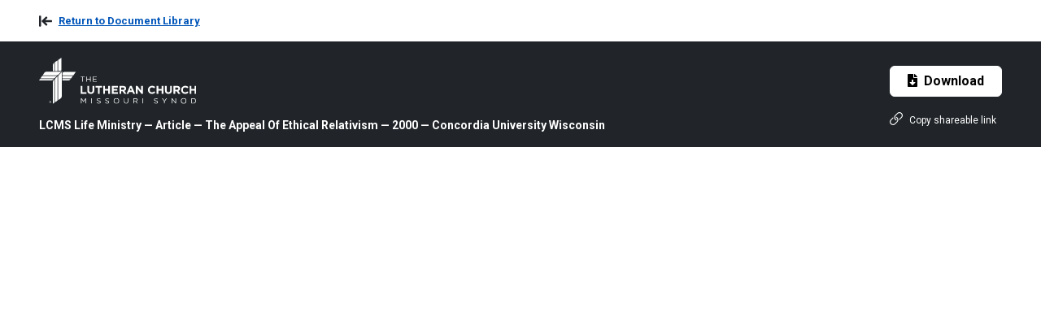

--- FILE ---
content_type: text/css; charset=UTF-8
request_url: https://files.lcms.org/static/css/23.cc1bc92b.chunk.css
body_size: -298
content:
.file-preview #beacon-container{display:none}
/*# sourceMappingURL=23.cc1bc92b.chunk.css.map */

--- FILE ---
content_type: application/javascript; charset=UTF-8
request_url: https://files.lcms.org/static/js/23.949c63ce.chunk.js
body_size: 6629
content:
(this["webpackJsonpdocument-library"]=this["webpackJsonpdocument-library"]||[]).push([[23],{535:function(e,t,n){"use strict";n.d(t,"a",(function(){return o}));var i=n(1),c=n(558);function o(){var e=Object(c.a)().openedFolder;return Object(i.useMemo)((function(){return e?e.result:null}),[e])}},537:function(e,t,n){"use strict";n.d(t,"a",(function(){return c}));var i=n(5);function c(e){var t="undefined"!==typeof window?{host:new URL(window.location.href).searchParams.get("host")}:{},n=Object(i.a)(Object(i.a)({},(null===e||void 0===e?void 0:e.loggingContext)||{}),t),c=Object.keys(n).filter((function(e){return n[e]}));return c.length?"?"+c.map((function(e){return"".concat(e,"=").concat(encodeURIComponent(n[e]))})).join("&"):""}},556:function(e,t,n){"use strict";n.d(t,"a",(function(){return o}));var i=n(8),c=n(1);function o(e){var t,n=Object(c.useState)(!1),o=Object(i.a)(n,2),r=o[0],a=o[1];return Object(c.useEffect)((function(){a(!1)}),[e]),{copied:r,copy:Object(c.useCallback)((function(){e&&navigator.clipboard.writeText(e).then((function(){return a(!0)})).then((function(){setTimeout((function(){a(!1)}),2e3)}))}),[e]),clipboardIsSupported:"undefined"!==typeof navigator&&(null===(t=navigator.clipboard)||void 0===t?void 0:t.writeText)}}},558:function(e,t,n){"use strict";n.d(t,"a",(function(){return o}));var i=n(1),c=n(162);function o(){var e=Object(i.useContext)(c.a),t=e.openedFolder,n=e.openFolder,o=e.openLoadedFolder,r=e.reopenFolder,a=Object(i.useMemo)((function(){return t&&t.result?t.result:void 0}),[t]);return{openedFolder:t,openFolder:n,openLoadedFolder:o,reopenFolder:r,currentFolder:a}}},595:function(e,t,n){},613:function(e,t,n){"use strict";n.r(t),n.d(t,"default",(function(){return C}));var i=n(8),c=n(1),o=n(26),r=n(12),a=n(43),s=n(5),l=n.p+"static/media/white.07da7255.svg",d=n(0);function u(e){return Object(d.jsx)("img",Object(s.a)({src:l,alt:"LCMS Logo"},e))}var j=n(24),b=n(556),f=n(535);function p(e){var t=Object(f.a)(),n=Object(c.useMemo)((function(){if(t)return t.alias}),[t]),i=Object(a.g)(),o=Object(c.useCallback)((function(){i.push(j.a.folder+"/".concat(n||""))}),[i,n]),s=Object(b.a)(e.preview||""),l=s.copied,p=s.copy,m=s.clipboardIsSupported;return Object(d.jsxs)("div",{className:"w-100 position-relative preview-header",style:{zIndex:1},children:[Object(d.jsx)("div",{title:"View the LCMS Document Library",className:"preview-cta w-100 px-5 py-3 bg-white text-dark d-flex justify-content-between align-items-center",onClick:o,style:{fontFamily:"Montserrat",fontWeight:"bold",fontSize:"13px",cursor:"pointer"},children:Object(d.jsxs)("div",{className:"d-flex justify-items-center align-items-center",children:[Object(d.jsx)(r.a,{icon:["fas","arrow-to-left"],className:"me-2",style:{fontSize:"18px"}})," ",Object(d.jsx)("span",{className:"link",style:{fontFamily:"Roboto"},children:"Return to Document Library"})]})}),Object(d.jsx)("div",{className:"w-100 px-5 py-3  bg-dark text-white",children:Object(d.jsxs)("div",{className:"d-flex justify-content-between align-items-center",children:[Object(d.jsxs)("div",{className:"me-5",children:[Object(d.jsx)("div",{className:"pt-1 mb-3 preview-logo",style:{cursor:"pointer"},onClick:o,title:"View the LCMS Document Library",children:Object(d.jsx)(u,{style:{width:"192.5px"}})}),!m&&Object(d.jsx)("div",{className:"ms-5 mt-3 pe-3 ip-link w-75",children:e.download}),Object(d.jsx)("small",{className:"fw-bold mt-3 preview-title",children:e.title})]}),e.download&&Object(d.jsxs)("div",{className:"mt-2",children:[Object(d.jsxs)("a",{href:e.download,target:"_blank",className:"btn btn-soft w-100",style:{minWidth:"138px"},children:[Object(d.jsx)(r.a,{icon:["fas","file-download"],className:"me-2"}),Object(d.jsx)("b",{children:"Download"})]})," ",Object(d.jsx)("br",{}),m&&Object(d.jsxs)("div",{className:"mt-3",style:{color:"#fff",cursor:"pointer"},onClick:p,children:[l?Object(d.jsx)(r.a,{icon:["fal","check"],className:"me-2",style:{fontSize:"13.5px"}}):Object(d.jsx)(r.a,{icon:["fal","link"],className:"me-2"}),Object(d.jsx)("span",{style:{fontSize:"12px"},children:l?"Copied!":"Copy shareable link"})]})]})]})})]})}var m=n(200),v=n(208);function h(e){return Object(v.a)()?Object(d.jsxs)("div",{className:"flex-grow-1 d-flex align-items-center justify-content-center flex-column gap-2",children:[Object(d.jsx)("div",{style:{fontSize:"14px"},children:"Your browser does not support previewing this file."}),Object(d.jsx)("div",{children:Object(d.jsx)("a",{target:"_blank",className:"btn btn-primary btn-sm",href:e.url,children:"Open file in a new tab"})})]}):Object(d.jsx)("iframe",{title:"PDF-Preview",src:e.url+"#toolbar=0&navpanes=0&scrollbar=0",width:"100%",height:"100%"})}function x(e){return Object(d.jsx)("div",{className:"d-flex justify-content-center h-100 w-100",style:{overflow:"scroll"},children:Object(d.jsx)("div",{children:Object(d.jsx)("img",{src:e.url,alt:"Preview"})})})}function O(e){return Object(d.jsx)("iframe",{title:"Document",src:"https://view.officeapps.live.com/op/view.aspx?src="+encodeURIComponent(e.url)+"&wdDownloadButton=false",height:"100%",width:"100%"})}var g=n.p+"static/media/filemissing.4c2e22d4.svg";function w(){return Object(d.jsx)("div",{className:"position-relative svgBG mt-5",style:{right:"auto",left:"auto",height:"500px",backgroundSize:"auto",backgroundPosition:"top center",backgroundImage:"url(".concat(g,")"),backgroundRepeat:"no-repeat"},children:Object(d.jsx)("div",{className:"px-3 py-3 rounded-2 glass position-relative shadow-sm text-center",style:{right:"auto",left:"auto",top:"20vh",width:"100%",marginRight:"auto",marginLeft:"auto",backgroundColor:"rgba(255, 255, 255, 0.35"},children:Object(d.jsx)("h3",{children:"File not found"})})})}function y(e){var t=e.file;return"undefined"===typeof t?Object(d.jsx)(m.a,{}):t?Object(d.jsx)(d.Fragment,{children:"PDF"===t.type?Object(d.jsx)(h,{url:t.links.filePreview+e.loggingParams}):t.type.startsWith("Microsoft")?Object(d.jsx)(O,{url:t.links.filePreview+e.loggingParams}):"Image"===t.type?Object(d.jsx)(x,{url:t.links.filePreview+e.loggingParams}):Object(d.jsx)("div",{children:"No Preview Available"})}):Object(d.jsx)(w,{})}n(595);var k=n(101),N=n(48),F=n(537);function C(e){var t=Object(c.useState)(),n=Object(i.a)(t,2),r=n[0],a=n[1],s=e.match.params.fileId,l=Object(f.a)(),u=Object(F.a)(l);return Object(c.useEffect)((function(){o.a.get.file("/"+s).then((function(e){var t;a((null===e||void 0===e?void 0:e.file)||null),(null===e||void 0===e||null===(t=e.file)||void 0===t?void 0:t.title)&&(document.title=e.file.title)}))}),[s]),Object(k.a)((function(){var e=document.title;return function(){document.title=e}})),Object(k.a)((function(){N.a.close()})),Object(d.jsxs)("div",{style:{position:"absolute",left:0,right:0,top:0,bottom:0},children:[Object(d.jsx)(p,{title:null===r||void 0===r?void 0:r.title,download:r?r.links.download+u:void 0,preview:window.location.href}),Object(d.jsx)("div",{className:"preview-pane",children:Object(d.jsx)(y,{file:r,loggingParams:u})})]})}}}]);
//# sourceMappingURL=23.949c63ce.chunk.js.map

--- FILE ---
content_type: image/svg+xml
request_url: https://files.lcms.org/static/media/white.07da7255.svg
body_size: 8103
content:
<svg id="Layer_1" data-name="Layer 1" xmlns="http://www.w3.org/2000/svg" viewBox="0 0 313.66 93.33"><defs><style>.cls-1{fill:#fff;}</style></defs><path class="cls-1" d="M21.54,58.47H49.72c1.37,0,2.77-1,4.07-2.24.43-.41,5.22-5.22,5.45-5.46A4.35,4.35,0,0,0,60.16,49c0-.09-.06-.12-.09,0a4,4,0,0,1-3.67,2.17H29.91l0,0a6.61,6.61,0,0,0-3.28.81,7.11,7.11,0,0,0-2.26,2.26l-2.79,4.2" transform="translate(-14.39 -22.85)"/><path class="cls-1" d="M44.79,49.83H42V37.33a6.13,6.13,0,0,1,2.78-4.58Z" transform="translate(-14.39 -22.85)"/><path class="cls-1" d="M45.4,66.35a6.21,6.21,0,0,0-.47,1.17,7,7,0,0,0-.14,1.81c0,1.9,0,44.94,0,44.94L42,116.18V71.36c0-1.75,1.63-3.35,3.32-5C45.38,66.27,45.47,66.23,45.4,66.35Z" transform="translate(-14.39 -22.85)"/><path class="cls-1" d="M51.71,60a5.1,5.1,0,0,0-.47,1.17A6.91,6.91,0,0,0,51.1,63c0,1.9,0,46.78,0,46.78l-5,3.54V67.37c0-1.37,1-2.72,2.23-4,.37-.39,2.53-2.57,3.32-3.35C51.7,59.94,51.77,59.91,51.71,60Z" transform="translate(-14.39 -22.85)"/><path class="cls-1" d="M44.13,65.59c.16-.08.13,0,.08,0-1.67,1.68-3.28,3.3-5,3.3H14.39l1.88-2.8,25,0A6.91,6.91,0,0,0,43,66,5.87,5.87,0,0,0,44.13,65.59Z" transform="translate(-14.39 -22.85)"/><path class="cls-1" d="M50.45,59.27c.13-.07.12,0,.07,0l-3.35,3.32c-1.3,1.24-2.65,2.23-4,2.23h-26l3.37-5.06,26.55,0a12.43,12.43,0,0,0,2.27-.07A5.31,5.31,0,0,0,50.45,59.27Z" transform="translate(-14.39 -22.85)"/><path class="cls-1" d="M52.41,108.7l0-47.6c0-1.37,1-2.78,2.23-4.07.42-.44,5.22-5.22,5.46-5.45a4.27,4.27,0,0,1,1.65-.87c.06,0,.11,0,0,.08a4,4,0,0,0-2.08,3.63v46a6.44,6.44,0,0,1-.81,3.27,7,7,0,0,1-2.26,2.26l-4.11,2.8Z" transform="translate(-14.39 -22.85)"/><polygon class="cls-1" points="31.72 26.99 31.72 9 36.78 5.5 36.78 26.99 31.72 26.99"/><path class="cls-1" d="M58.47,48.75a3.73,3.73,0,0,1-2.34,1l-3.69,0V27.52l6.61-4.67,0,23.09A5.55,5.55,0,0,1,58.47,48.75Z" transform="translate(-14.39 -22.85)"/><path class="cls-1" d="M77.3,66.19Q75.25,69,73.08,69H61V66.19Z" transform="translate(-14.39 -22.85)"/><polygon class="cls-1" points="46.63 42.03 63.91 42.03 67.4 36.97 46.63 36.97 46.63 42.03"/><path class="cls-1" d="M62.11,52.37a3.29,3.29,0,0,0-1,2.34l0,3.75H82.92l4.65-6.67-22.65,0A6,6,0,0,0,62.11,52.37Z" transform="translate(-14.39 -22.85)"/><path class="cls-1" d="M36.59,110.18a2.33,2.33,0,1,1-2.31,2.32,2.29,2.29,0,0,1,2.31-2.32Zm0,.36a2,2,0,1,0,1.88,2,1.92,1.92,0,0,0-1.88-2Zm-.43,3.32h-.41v-2.6a4.66,4.66,0,0,1,.73-.06,1.34,1.34,0,0,1,.81.2.63.63,0,0,1,.24.54.65.65,0,0,1-.51.63v0c.23,0,.38.25.43.63a2.41,2.41,0,0,0,.17.64h-.44a1.94,1.94,0,0,1-.17-.66.49.49,0,0,0-.56-.46h-.29Zm0-1.44h.3c.34,0,.63-.12.63-.44s-.16-.46-.63-.46l-.3,0Z" transform="translate(-14.39 -22.85)"/><path class="cls-1" d="M97.28,80h3.5V92.73h7.92v3.18H97.28Z" transform="translate(-14.39 -22.85)"/><path class="cls-1" d="M110.63,89.09V80h3.5v9c0,2.59,1.29,3.93,3.43,3.93S121,91.64,121,89.11V80h3.5v9c0,4.81-2.71,7.18-7,7.18S110.63,93.77,110.63,89.09Z" transform="translate(-14.39 -22.85)"/><path class="cls-1" d="M131.75,83.23h-4.84V80h13.18v3.22h-4.84V95.91h-3.5Z" transform="translate(-14.39 -22.85)"/><path class="cls-1" d="M142.31,80h3.49V86.3h6.45V80h3.5v15.9h-3.5V89.52H145.8v6.39h-3.49Z" transform="translate(-14.39 -22.85)"/><path class="cls-1" d="M159.56,80h12v3.11H163v3.22h7.49v3.12H163v3.33h8.63v3.12H159.56Z" transform="translate(-14.39 -22.85)"/><path class="cls-1" d="M174.78,80h7.27a6.32,6.32,0,0,1,4.63,1.61A5,5,0,0,1,188,85.25v0a4.93,4.93,0,0,1-3.41,4.93l3.89,5.68h-4.09L181,90.82h-2.74v5.09h-3.5Zm7,7.72c1.7,0,2.68-.91,2.68-2.25v0c0-1.49-1.05-2.27-2.75-2.27h-3.47v4.57Z" transform="translate(-14.39 -22.85)"/><path class="cls-1" d="M195.74,79.89H199l6.82,16h-3.66l-1.46-3.57h-6.72l-1.45,3.57h-3.57Zm3.68,9.36-2.12-5.16-2.11,5.16Z" transform="translate(-14.39 -22.85)"/><path class="cls-1" d="M207.32,80h3.22L218,89.8V80h3.45v15.9h-3l-7.7-10.11V95.91h-3.45Z" transform="translate(-14.39 -22.85)"/><path class="cls-1" d="M231.36,88v0a8.09,8.09,0,0,1,8.29-8.23,8.19,8.19,0,0,1,6.27,2.46l-2.22,2.56A5.89,5.89,0,0,0,239.63,83a4.71,4.71,0,0,0-4.61,5v0a4.72,4.72,0,0,0,4.61,5,5.72,5.72,0,0,0,4.18-1.86L246,93.34a8.15,8.15,0,0,1-6.53,2.84A8,8,0,0,1,231.36,88Z" transform="translate(-14.39 -22.85)"/><path class="cls-1" d="M248.82,80h3.5V86.3h6.45V80h3.5v15.9h-3.5V89.52h-6.45v6.39h-3.5Z" transform="translate(-14.39 -22.85)"/><path class="cls-1" d="M265.38,89.09V80h3.49v9c0,2.59,1.3,3.93,3.43,3.93s3.43-1.29,3.43-3.82V80h3.5v9c0,4.81-2.7,7.18-7,7.18S265.38,93.77,265.38,89.09Z" transform="translate(-14.39 -22.85)"/><path class="cls-1" d="M282.34,80h7.27a6.32,6.32,0,0,1,4.63,1.61,5,5,0,0,1,1.36,3.63v0a4.93,4.93,0,0,1-3.41,4.93l3.89,5.68H292l-3.41-5.09h-2.74v5.09h-3.5Zm7,7.72c1.7,0,2.68-.91,2.68-2.25v0c0-1.49-1.05-2.27-2.75-2.27h-3.47v4.57Z" transform="translate(-14.39 -22.85)"/><path class="cls-1" d="M297.6,88v0a8.08,8.08,0,0,1,8.29-8.23,8.19,8.19,0,0,1,6.27,2.46l-2.23,2.56A5.89,5.89,0,0,0,305.86,83a4.71,4.71,0,0,0-4.61,5v0a4.72,4.72,0,0,0,4.61,5A5.72,5.72,0,0,0,310,91.09l2.23,2.25a8.13,8.13,0,0,1-6.52,2.84A8,8,0,0,1,297.6,88Z" transform="translate(-14.39 -22.85)"/><path class="cls-1" d="M314.6,80h3.5V86.3h6.45V80h3.5v15.9h-3.5V89.52H318.1v6.39h-3.5Z" transform="translate(-14.39 -22.85)"/><path class="cls-1" d="M100.8,62.11H97.25V61h8.31v1.1H102v9.46H100.8Z" transform="translate(-14.39 -22.85)"/><path class="cls-1" d="M109,61h1.19V65.7h6.1V61h1.19V71.57h-1.19V66.82h-6.1v4.75H109Z" transform="translate(-14.39 -22.85)"/><path class="cls-1" d="M121.68,61h7.64V62.1h-6.44v3.6h5.76v1.09h-5.76v3.7h6.52v1.08h-7.72Z" transform="translate(-14.39 -22.85)"/><path class="cls-1" d="M98,105h1.21l3.84,5.77,3.85-5.77h1.21v10.56h-1.19V107l-3.85,5.66H103L99.17,107v8.54H98Z" transform="translate(-14.39 -22.85)"/><path class="cls-1" d="M118.47,105h1.19v10.56h-1.19Z" transform="translate(-14.39 -22.85)"/><path class="cls-1" d="M129.31,114l.74-.88a5,5,0,0,0,3.62,1.49c1.42,0,2.35-.75,2.35-1.79v0c0-1-.52-1.54-2.74-2-2.43-.53-3.55-1.31-3.55-3v0c0-1.66,1.46-2.88,3.47-2.88a5.5,5.5,0,0,1,3.71,1.3l-.69.92a4.64,4.64,0,0,0-3.05-1.15c-1.37,0-2.25.76-2.25,1.71v0c0,1,.55,1.55,2.87,2s3.44,1.37,3.44,3v0c0,1.81-1.51,3-3.61,3A6.19,6.19,0,0,1,129.31,114Z" transform="translate(-14.39 -22.85)"/><path class="cls-1" d="M146.07,114l.74-.88a5,5,0,0,0,3.62,1.49c1.42,0,2.35-.75,2.35-1.79v0c0-1-.53-1.54-2.74-2-2.43-.53-3.55-1.31-3.55-3v0c0-1.66,1.46-2.88,3.47-2.88a5.5,5.5,0,0,1,3.71,1.3l-.69.92a4.64,4.64,0,0,0-3-1.15c-1.37,0-2.25.76-2.25,1.71v0c0,1,.55,1.55,2.87,2s3.44,1.37,3.44,3v0c0,1.81-1.51,3-3.61,3A6.17,6.17,0,0,1,146.07,114Z" transform="translate(-14.39 -22.85)"/><path class="cls-1" d="M163.2,110.31v0a5.39,5.39,0,1,1,10.78,0v0a5.39,5.39,0,1,1-10.78,0Zm9.54,0v0a4.2,4.2,0,0,0-4.16-4.36,4.15,4.15,0,0,0-4.14,4.33v0a4.2,4.2,0,0,0,4.17,4.36A4.15,4.15,0,0,0,172.74,110.31Z" transform="translate(-14.39 -22.85)"/><path class="cls-1" d="M183.59,111.14V105h1.19v6.07c0,2.28,1.21,3.56,3.23,3.56s3.18-1.18,3.18-3.49V105h1.19v6c0,3.08-1.76,4.68-4.4,4.68S183.59,114.13,183.59,111.14Z" transform="translate(-14.39 -22.85)"/><path class="cls-1" d="M202.46,105H207a4.12,4.12,0,0,1,3,1.06,2.88,2.88,0,0,1,.82,2.08v0a3.09,3.09,0,0,1-2.87,3.08l3.25,4.31h-1.47l-3.06-4.1h-3v4.1h-1.19Zm4.44,5.39c1.58,0,2.71-.82,2.71-2.18v0c0-1.29-1-2.08-2.7-2.08h-3.26v4.29Z" transform="translate(-14.39 -22.85)"/><path class="cls-1" d="M220.73,105h1.19v10.56h-1.19Z" transform="translate(-14.39 -22.85)"/><path class="cls-1" d="M243.34,114l.74-.88a5,5,0,0,0,3.63,1.49c1.41,0,2.35-.75,2.35-1.79v0c0-1-.53-1.54-2.75-2-2.43-.53-3.54-1.31-3.54-3v0c0-1.66,1.46-2.88,3.47-2.88a5.5,5.5,0,0,1,3.71,1.3l-.69.92a4.66,4.66,0,0,0-3-1.15c-1.38,0-2.25.76-2.25,1.71v0c0,1,.54,1.55,2.87,2s3.44,1.37,3.44,3v0c0,1.81-1.51,3-3.61,3A6.21,6.21,0,0,1,243.34,114Z" transform="translate(-14.39 -22.85)"/><path class="cls-1" d="M263.8,111.38,259.41,105h1.45l3.56,5.28L268,105h1.39L265,111.37v4.19H263.8Z" transform="translate(-14.39 -22.85)"/><path class="cls-1" d="M278.55,105h1.12l6.65,8.47V105h1.17v10.56h-.95l-6.83-8.66v8.66h-1.16Z" transform="translate(-14.39 -22.85)"/><path class="cls-1" d="M297.26,110.31v0a5.35,5.35,0,0,1,5.4-5.46,5.3,5.3,0,0,1,5.37,5.43v0a5.39,5.39,0,1,1-10.77,0Zm9.54,0v0a4.2,4.2,0,0,0-4.17-4.36,4.15,4.15,0,0,0-4.13,4.33v0a4.2,4.2,0,0,0,4.16,4.36A4.15,4.15,0,0,0,306.8,110.31Z" transform="translate(-14.39 -22.85)"/><path class="cls-1" d="M317.81,105h3.67a5.26,5.26,0,0,1,5.61,5.25v0a5.28,5.28,0,0,1-5.61,5.28h-3.67Zm3.67,9.46a4.08,4.08,0,0,0,4.37-4.15v0a4.11,4.11,0,0,0-4.37-4.18H319v8.36Z" transform="translate(-14.39 -22.85)"/></svg>